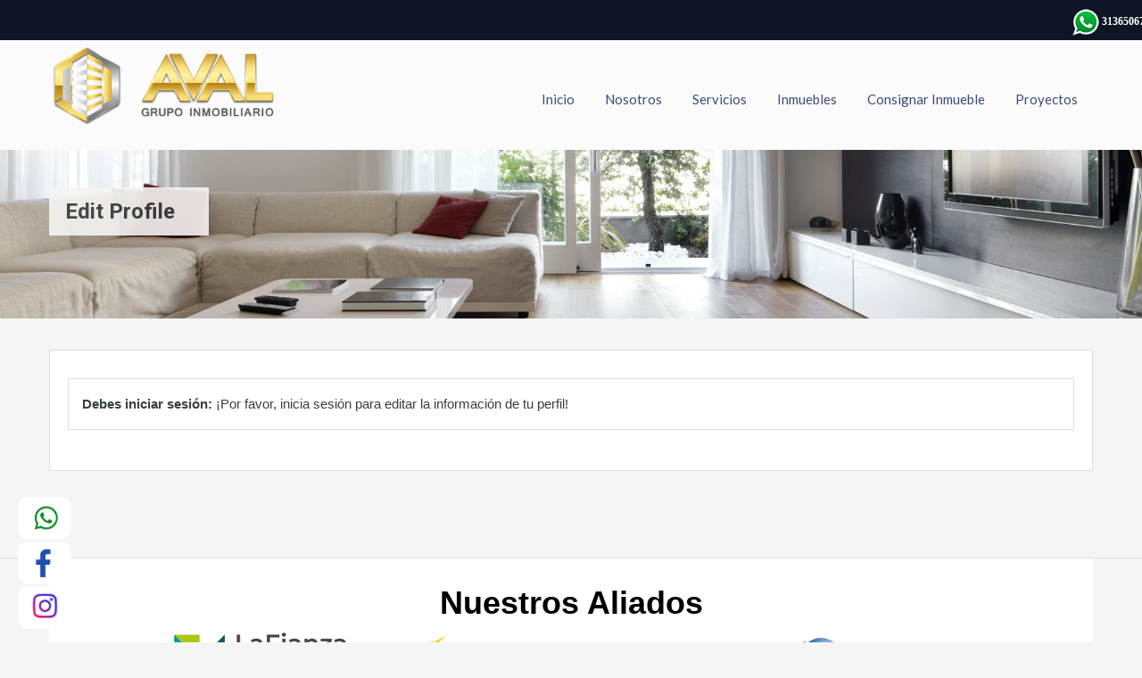

--- FILE ---
content_type: text/html; charset=UTF-8
request_url: https://avalgrupoinmobiliario.com/edit-profile/
body_size: 15884
content:
<!doctype html>
<html lang="es">
<head>
	<meta charset="UTF-8">
	<meta name="viewport" content="width=device-width, initial-scale=1.0, maximum-scale=1.0, user-scalable=no">
	<link rel="profile" href="https://gmpg.org/xfn/11">
	<meta name="format-detection" content="telephone=no">
	<title>Edit Profile &#8211; AVAL GRUPO INMOBILIARIO S.A.S</title>
<link rel='dns-prefetch' href='//fonts.googleapis.com' />
<link rel='dns-prefetch' href='//s.w.org' />
<link rel="alternate" type="application/rss+xml" title="AVAL GRUPO INMOBILIARIO S.A.S &raquo; Feed" href="https://avalgrupoinmobiliario.com/feed/" />
<link rel="alternate" type="application/rss+xml" title="AVAL GRUPO INMOBILIARIO S.A.S &raquo; Feed de los comentarios" href="https://avalgrupoinmobiliario.com/comments/feed/" />
		<script type="text/javascript">
			window._wpemojiSettings = {"baseUrl":"https:\/\/s.w.org\/images\/core\/emoji\/13.0.0\/72x72\/","ext":".png","svgUrl":"https:\/\/s.w.org\/images\/core\/emoji\/13.0.0\/svg\/","svgExt":".svg","source":{"concatemoji":"https:\/\/avalgrupoinmobiliario.com\/wp-includes\/js\/wp-emoji-release.min.js?ver=5.5.17"}};
			!function(e,a,t){var n,r,o,i=a.createElement("canvas"),p=i.getContext&&i.getContext("2d");function s(e,t){var a=String.fromCharCode;p.clearRect(0,0,i.width,i.height),p.fillText(a.apply(this,e),0,0);e=i.toDataURL();return p.clearRect(0,0,i.width,i.height),p.fillText(a.apply(this,t),0,0),e===i.toDataURL()}function c(e){var t=a.createElement("script");t.src=e,t.defer=t.type="text/javascript",a.getElementsByTagName("head")[0].appendChild(t)}for(o=Array("flag","emoji"),t.supports={everything:!0,everythingExceptFlag:!0},r=0;r<o.length;r++)t.supports[o[r]]=function(e){if(!p||!p.fillText)return!1;switch(p.textBaseline="top",p.font="600 32px Arial",e){case"flag":return s([127987,65039,8205,9895,65039],[127987,65039,8203,9895,65039])?!1:!s([55356,56826,55356,56819],[55356,56826,8203,55356,56819])&&!s([55356,57332,56128,56423,56128,56418,56128,56421,56128,56430,56128,56423,56128,56447],[55356,57332,8203,56128,56423,8203,56128,56418,8203,56128,56421,8203,56128,56430,8203,56128,56423,8203,56128,56447]);case"emoji":return!s([55357,56424,8205,55356,57212],[55357,56424,8203,55356,57212])}return!1}(o[r]),t.supports.everything=t.supports.everything&&t.supports[o[r]],"flag"!==o[r]&&(t.supports.everythingExceptFlag=t.supports.everythingExceptFlag&&t.supports[o[r]]);t.supports.everythingExceptFlag=t.supports.everythingExceptFlag&&!t.supports.flag,t.DOMReady=!1,t.readyCallback=function(){t.DOMReady=!0},t.supports.everything||(n=function(){t.readyCallback()},a.addEventListener?(a.addEventListener("DOMContentLoaded",n,!1),e.addEventListener("load",n,!1)):(e.attachEvent("onload",n),a.attachEvent("onreadystatechange",function(){"complete"===a.readyState&&t.readyCallback()})),(n=t.source||{}).concatemoji?c(n.concatemoji):n.wpemoji&&n.twemoji&&(c(n.twemoji),c(n.wpemoji)))}(window,document,window._wpemojiSettings);
		</script>
		<style type="text/css">
img.wp-smiley,
img.emoji {
	display: inline !important;
	border: none !important;
	box-shadow: none !important;
	height: 1em !important;
	width: 1em !important;
	margin: 0 .07em !important;
	vertical-align: -0.1em !important;
	background: none !important;
	padding: 0 !important;
}
</style>
	<link rel='stylesheet' id='wp-block-library-css'  href='https://avalgrupoinmobiliario.com/wp-includes/css/dist/block-library/style.min.css?ver=5.5.17' type='text/css' media='all' />
<link rel='stylesheet' id='wp-block-library-theme-css'  href='https://avalgrupoinmobiliario.com/wp-includes/css/dist/block-library/theme.min.css?ver=5.5.17' type='text/css' media='all' />
<link rel='stylesheet' id='wpzoom-social-icons-block-style-css'  href='https://avalgrupoinmobiliario.com/wp-content/plugins/social-icons-widget-by-wpzoom/block/dist/blocks.style.build.css?ver=1600270458' type='text/css' media='all' />
<link rel='stylesheet' id='contact-form-7-css'  href='https://avalgrupoinmobiliario.com/wp-content/plugins/contact-form-7/includes/css/styles.css?ver=5.2.2' type='text/css' media='all' />
<link rel='stylesheet' id='inspiry-google-fonts-css'  href='//fonts.googleapis.com/css?family=Lato%3A400%2C400i%2C700%2C700i%7CRoboto%3A400%2C400i%2C500%2C500i%2C700%2C700i%7COpen%2BSans%3A400%2C400i%2C600%2C600i%2C700%2C700i&#038;subset=latin%2Clatin-ext&#038;ver=3.11.1' type='text/css' media='all' />
<link rel='stylesheet' id='select2-css'  href='https://avalgrupoinmobiliario.com/wp-content/themes/realhomes/common/js/vendors/select2/select2.css?ver=4.0.2' type='text/css' media='all' />
<link rel='stylesheet' id='main-css-css'  href='https://avalgrupoinmobiliario.com/wp-content/themes/realhomes/assets/classic/styles/css/main.css?ver=3.11.1' type='text/css' media='all' />
<style id='main-css-inline-css' type='text/css'>
.main-menu ul li.current-menu-ancestor > a,
								.main-menu ul li.current-menu-parent > a,
								.main-menu ul li.current-menu-item > a,
							    .main-menu ul li.current_page_item > a,
								.main-menu ul li:hover > a,
				                .main-menu ul li ul,
				                .main-menu ul li ul li ul,
				                .property-item figure figcaption,
				                .inner-wrapper .hentry .post-tags a,
				                .real-btn,
				                #filter-by a:focus,
				                #filter-by a.active,
				                #filter-by a:hover,
				                #dsidx-listings li.dsidx-listing-container:hover .dsidx-primary-data,
				                #dsidx-listings .dsidx-listing-container .dsidx-listing .dsidx-media .dsidx-photo .dsidx-photo-count,
				                #dsidx .dsidx-small-button, body.dsidx .dsidx-small-button, #dsidx .dsidx-large-button, body.dsidx .dsidx-large-button,
				                .ihf-map-icon,
				                #ihf-main-container ul.pagination li:first-child a,
				                #ihf-main-container ul.pagination li:first-child span,
				                #ihf-main-container ul.pagination li:last-child a,
				                #ihf-main-container ul.pagination li:last-child span,
				                #ihf-main-container .ihf-widget .row button,
				                #ihf-main-container .ihf-listing-search-results .btn-group .btn:not(.dropdown-toggle),
				                #ihf-main-container .ihf-listing-search-results #saveSearchButton,
				                .real-btn, .btn-blue, .btn-grey, input[type="submit"], 
				                .sidebar .widget .dsidx-widget .submit,
				                .rh_slide__container .rh_slide__details .rh_prop_details .rh_prop_details__buttons a,
				                .rh_cfos .cfos_phone_icon,
				                div.rh_login_modal_classic button,
				                body .rh_floating_classic .rh_compare__submit,
				                .post-content .qe-faqs-filters-container .qe-faqs-filter:hover,
				                .post-content .qe-faqs-filters-container .active .qe-faqs-filter,
				                 .qe-faqs-filters-container .qe-faqs-filter:hover, 
				                 .qe-faqs-filters-container .active .qe-faqs-filter
				                 { background-color : #0f1524; }
.rh_cfos .cfos_phone_icon:after { border-left-color : #0f1524; }
.rtl .rh_cfos .cfos_phone_icon:before { border-right-color : #0f1524; }
#ihf-main-container .ihf-widget .row button,
				                .rh_slide__container .rh_slide__details .rh_prop_details .rh_prop_details__buttons a,
				                .rh_slide__container .rh_slide__details .rh_prop_details .rh_prop_details__buttons a:hover,
						    	#ihf-main-container .ihf-listing-search-results .btn-group .btn:not(.dropdown-toggle),
						    	  div.rh_login_modal_classic .rh_login_tabs li.rh_active,
							   div.rh_login_modal_classic .rh_login_tabs li:hover { border-color : #0f1524; }
::selection { background-color : #0f1524; }
::-moz-selection { background-color : #0f1524; }
#filter-by a:focus,
				               #filter-by a.active,
				               #filter-by a:hover,
				               #ihf-main-container ul.pagination li:first-child a,
				               #ihf-main-container ul.pagination li:first-child span,
				               #ihf-main-container ul.pagination li:last-child a,
				               #ihf-main-container ul.pagination li:last-child span { border-color : #0f1524; }
.post-meta a,
								#comments a:hover,
								.yelp-wrap .yelp-places-group-title i,
								.gallery-item .item-title a:hover,
								.rh_slide__container .rh_slide__details .rh_prop_details .rh_prop_details__price .price,
								  div.rh_login_modal_classic .rh_login_tabs li.rh_active,
							   div.rh_login_modal_classic .rh_login_tabs li:hover { color : #0f1524; }
.main-menu ul li ul li:hover > a,
				                .main-menu ul li ul li ul li:hover > a,
				                #dsidx-top-search #dsidx-search-bar .dsidx-search-controls button,
				                #ihf-main-container ul.pagination li:first-child a:hover,
				                #ihf-main-container ul.pagination li:first-child span:hover,
				                #ihf-main-container ul.pagination li:last-child a:hover,
				                #ihf-main-container ul.pagination li:last-child span:hover,
				                #ihf-main-container .ihf-listing-search-results .btn-group .btn:not(.dropdown-toggle):hover,
				                #ihf-main-container .ihf-listing-search-results .btn-group .btn.active:not(.dropdown-toggle),
				                #ihf-main-container .ihf-listing-search-results #saveSearchButton:hover,
				                #ihf-main-container .ihf-widget .row button:hover { background-color : #0f1524; }
#ihf-main-container ul.pagination li:first-child a:hover,
							   #ihf-main-container ul.pagination li:first-child span:hover,
							   #ihf-main-container ul.pagination li:last-child a:hover,
							   #ihf-main-container ul.pagination li:last-child span:hover,
							   #ihf-main-container .ihf-listing-search-results .btn-group .btn:not(.dropdown-toggle):hover,
							   #ihf-main-container .ihf-listing-search-results .btn-group .btn.active:not(.dropdown-toggle) { border-color : #0f1524; }
.widget ul li a:hover,
							    #footer .widget ul li a:hover,
				                #footer .widget ul li a:focus,
				                #footer.widget ul li a:active,
				                #footer .widget a:hover,
				                #footer .widget a:focus,
				                #footer .widget a:active,
				                #footer-bottom a:hover,
				                #footer-bottom a:focus,
				                #footer-bottom a:active,
				                #overview .share-networks a:hover { color : #0f1524; }
.real-btn:hover,
								.inner-wrapper .hentry .post-tags a:hover,
								input:hover[type="submit"],
								.tagcloud a:hover,
								.real-btn.current,
								#dsidx-top-search #dsidx-search-bar .dsidx-search-controls button:hover,
								div.rh_login_modal_classic button:hover,
								body .rh_floating_classic .rh_compare__submit:hover
								 { background-color : #0f1524; }
#dsidx .dsidx-small-button:hover,
							   body.dsidx .dsidx-small-button:hover,
							   #dsidx .dsidx-large-button:hover,
							   body.dsidx .dsidx-large-button:hover { background-color : #0f1524; }
a:hover,
							   .more-details:hover,
						       .more-details:focus,
							   .more-details:active,
							   .es-carousel-wrapper ul li p a:hover,
							   .es-carousel-wrapper ul li p a:focus,
							   .es-carousel-wrapper ul li p a:active,
							   .property-item h4 a:hover,
							   .property-item h4 a:focus,
							   .property-item h4 a:active,
							   .es-carousel-wrapper ul li h4 a:hover,
							   .es-carousel-wrapper ul li h4 a:focus,
							   .es-carousel-wrapper ul li h4 a:active,
							   .post-title a:hover,
							   .slide-description h3 a:hover,
							   #dsidx-disclaimer a:hover,
							   .slide-description span,
							   #dsidx.dsidx-results .dsidx-paging-control a:hover,
							   #ihf-main-container a:hover,
							   #ihf-main-container .ihf-slider-col .ihf-grid-result-container .ihf-grid-result-photocount a:hover,
							   #ihf-main-container .ihf-grid-result .ihf-grid-result-container .ihf-grid-result-photocount a:hover,
							   #ihf-main-container .ihf-slider-col .ihf-grid-result-container .ihf-grid-result-address:hover,
							   #ihf-main-container .ihf-grid-result .ihf-grid-result-container .ihf-grid-result-address:hover,
							   ul.featured-properties li h4 a:hover,
							   .about-agent h4 a:hover,
							   .property-item h4 .about-agent a a:hover,
							   .contact-details .contacts-list li a:hover,
							   body .rh_floating_classic .rh_compare__slide_img .rh_compare_view_title:hover,
							   .list-container .property-item .property-meta .add-to-compare-span a:hover,
							   .infoBox span.price,
							   .infoBox .prop-title a:hover
							  { color : #0f1524; }
.view-type a.grid.active .boxes,
							   .view-type a.grid:hover .boxes,
							   .view-type a.list.active .boxes,
							   .view-type a.list:hover .boxes { fill : #0f1524; }
.property-item .price,
							   .es-carousel-wrapper ul li .price,
							   .slide-description .know-more,
							   #scroll-top,
							   #overview .property-item .price span,
							   .tagcloud a,
							   .format-image .format-icon.image,
							   .format-video .format-icon.video,
							   .format-gallery .format-icon.gallery,
							   .listing-slider .flex-direction-nav a.flex-next,
							   .listing-slider .flex-direction-nav a.flex-prev,
							   .listing-slider .flex-control-paging li a,
							   #dsidx-listings .dsidx-primary-data,
							   #dsidx-top-search #dsidx-search-bar,
							   #dsidx-top-search #dsidx-search-form-wrap,
							   .dsidx-results-grid #dsidx-listings .dsidx-listing .dsidx-data .dsidx-primary-data .dsidx-price,
							   #dsidx-top-search #dsidx-search-form-main #dsidx-search-filters .dsidx-search-openclose,
							   #dsidx-zestimate #dsidx-zestimate-notice,
							   #dsidx-zestimate #dsidx-rentzestimate-notice,
							   #dsidx-rentzestimate #dsidx-zestimate-notice,
							   #dsidx-rentzestimate #dsidx-rentzestimate-notice,
							   .dsidx-details .dsidx-headerbar-green,
							   .rh_slide__container figure .statuses a,
							   .posts-main .post-footer .real-btn,
							   #ihf-main-container .ihf-slider-col .ihf-grid-result-container .ihf-grid-result-price,
							   #ihf-main-container .ihf-grid-result .ihf-grid-result-container .ihf-grid-result-price,
							   #property-carousel-two .flex-direction-nav a,
							   .select2-container--default .select2-results__option--highlighted[aria-selected],
							   .qe-faq-toggle .qe-toggle-title,
							   .qe-faq-toggle.active .qe-toggle-title,
							   body .leaflet-popup-tip,
							   body.design_classic .marker-cluster-small div,
							   .cluster div
							    { background-color : #0f1524; }
body.design_classic .marker-cluster-small, .cluster { background-color : rgba(15,21,36,0.5); }
#dsidx-zestimate #dsidx-zestimate-triangle,
							   #dsidx-zestimate #dsidx-rentzestimate-triangle,
							   #dsidx-rentzestimate #dsidx-zestimate-triangle,
							   #dsidx-rentzestimate #dsidx-rentzestimate-triangle { border-left-color : #0f1524; }
#dsidx-zestimate,
							   #dsidx-rentzestimate,
							   .dsidx-details .dsidx-headerbar-green,
							   .qe-faq-toggle .qe-toggle-content { border-color : #0f1524; }
.gallery-item .media_container { background-color : rgba(15,21,36,0.9); }
#dsidx-zestimate,
							   #dsidx-rentzestimate { background-color : rgba(15,21,36,0.1); }
#overview .property-item .price .price-and-type .tag-arrow svg { fill : #0f1524; }
#footer .widget ul.featured-properties li .price,
							   ul.featured-properties li .price,
							   .property-grid .property-item span,
							   .compare-template .compare-properties-column .property-thumbnail .property-price { color : #0f1524; }
.form-heading, .infoBox .arrow-down { border-top-color : #0f1524; }
.post-meta,
				               body .leaflet-popup-content-wrapper,
				               .infoBox .map-info-window { border-bottom-color : #0f1524; }
#scroll-top:hover,
							   .page-head p,
							   .page-head div.page-breadcrumbs,
							   .slide-description .know-more:hover,
							   .home-features-section .home-features-bg,
							   .rh_slide__container figure .statuses a:hover,
							   .posts-main .post-footer .real-btn:hover,
							   .qe-faq-toggle .qe-toggle-title:hover
							    { background-color : #e8d635; }
.dsidx-widget li:before,
							   #dsidx-listings .dsidx-secondary-data div:before,
							   div.dsidx-results-widget ul.dsidx-list li:before,
							   #dsidx-disclaimer a,
							   #dsidx.dsidx-results .dsidx-paging-control a { color : #e8d635; }
#logo h2 a { color : #ffffff; }
.tag-line span { color : #8b9293; }
.tag-line span { background-color : #343a3b; }
.page-head .page-title span { color : #394041; }
.page-head .page-title span { background-color : #f5f4f3; }
.page-head p { color : #ffffff; }
.header-wrapper, #contact-email, #contact-email a, .user-nav a, .social_networks li a, #currency-switcher #selected-currency, #currency-switcher-list li,.user-nav a:after { color : #929A9B; }
#contact-email svg .path { fill : #929A9B; }
#contact-email a:hover, .user-nav a:hover { color : #b0b8b9; }
#header-top, .social_networks li a, .user-nav a, .header-wrapper .social_networks, #currency-switcher #selected-currency, #currency-switcher-list li { border-color : #343A3B; }
.main-menu ul li a { color : #ffffff; }
.main-menu ul li:hover > a,
				                .main-menu ul li.current-menu-item > a { color : #ffffff; }
.slide-description h3, .slide-description h3 a { color : #394041; }
.slide-description p { color : #8b9293; }
.slide-description .know-more { color : #ffffff; }
.property-item { background-color : #ffffff; }
.property-item, .property-item .property-meta, .property-item .property-meta span { border-color : #dedede; }
.property-item h4, .property-item h4 a, .es-carousel-wrapper ul li h4 a { color : #394041; }
.property-item figure figcaption { color : #ffffff; }
.property-item p, .es-carousel-wrapper ul li p { color : #8b9293; }
.more-details, .es-carousel-wrapper ul li p a { color : #394041; }
.property-item .property-meta span { color : #394041; }
.property-item .property-meta { background-color : #f5f5f5; }
#footer-wrapper { background-color : #f5f5f5; }
#footer .widget .title { color : #394041; }
#footer .widget .textwidget, #footer .widget, #footer-bottom p { color : #8b9293; }
#footer-bottom { border-color : #dedede; }
.page-main .post-content .real-btn,
				               .single-post-main .post-content .real-btn,
				               .posts-main .post-footer .real-btn,
				               .real-btn { color : #ffffff; }
.page-main .post-content .real-btn:hover,
				               .posts-main .post-footer .real-btn:hover,
				               .single-post-main .post-content .real-btn:hover, .real-btn:hover, .real-btn.current { color : #ffffff; }
#scroll-top { color : #fff; }
.home-features-section .headings h2,
							   .home-features-section .headings p,
							   .home-features-section .features-wrapper .features-single .feature-content h4,
							   .home-features-section .features-wrapper .features-single .feature-content p
								 { color : #FFFFFF; }

				.posts-main .post-content, 
				.posts-main .post-summary,
				.single-post-main .post-content,
				.single-post-main .post-summary,
				.search-post-main .post-content,
				.search-post-main .post-summary, 
				.archives-main .post-content,
				.archives-main .post-summary,
				.single article p,
				.single article ul,
				.single article ol,
				#overview .property-item .content,
				.inner-wrapper .hentry { color : #8B9293; }
.rh_comments__header,
							   #respond #reply-title
								 { border-top : 2px solid ; }
.ihf-map-icon { background-color : #0f1524!important; }
.ihf-map-icon { border-color : #0f1524!important; }
.ihf-map-icon:after { border-top-color : #0f1524!important; }
#ihf-main-container .ihf-select-options .ihf-select-available-option>span.ihf-selected, .ihf-eureka .ihf-select-options .ihf-select-available-option>span.ihf-selected,
				#ihf-main-container .btn-primary, #ihf-main-container .btn.btn-default, #ihf-main-container .ihf-btn.ihf-btn-primary, .ihf-eureka .btn-primary, .ihf-eureka .btn.btn-default, .ihf-eureka .ihf-btn.ihf-btn-primary { background-color : #0f1524 !important; }
#ihf-main-container .btn-primary, #ihf-main-container .btn.btn-default,#ihf-main-container .ihf-btn.ihf-btn-primary, .ihf-eureka .btn-primary, .ihf-eureka .btn.btn-default, .ihf-eureka .ihf-btn.ihf-btn-primary { border-color : #0f1524 !important; }
#ihf-main-container .btn-primary:active, #ihf-main-container .btn-primary:focus, #ihf-main-container .btn-primary:hover, #ihf-main-container .btn.btn-default:active, #ihf-main-container .btn.btn-default:focus, #ihf-main-container .btn.btn-default:hover, #ihf-main-container .ihf-btn.ihf-btn-primary:active, #ihf-main-container .ihf-btn.ihf-btn-primary:focus, #ihf-main-container .ihf-btn.ihf-btn-primary:hover, .ihf-eureka .btn-primary:active, .ihf-eureka .btn-primary:focus, .ihf-eureka .btn-primary:hover, .ihf-eureka .btn.btn-default:active, .ihf-eureka .btn.btn-default:focus, .ihf-eureka .btn.btn-default:hover, .ihf-eureka .ihf-btn.ihf-btn-primary:active, .ihf-eureka .ihf-btn.ihf-btn-primary:focus, .ihf-eureka .ihf-btn.ihf-btn-primary:hover { background-color : #0f1524 !important; }
#ihf-main-container .btn-primary:active, #ihf-main-container .btn-primary:focus, #ihf-main-container .btn-primary:hover, #ihf-main-container .btn.btn-default:active, #ihf-main-container .btn.btn-default:focus, #ihf-main-container .btn.btn-default:hover, #ihf-main-container .ihf-btn.ihf-btn-primary:active, #ihf-main-container .ihf-btn.ihf-btn-primary:focus, #ihf-main-container .ihf-btn.ihf-btn-primary:hover, .ihf-eureka .btn-primary:active, .ihf-eureka .btn-primary:focus, .ihf-eureka .btn-primary:hover, .ihf-eureka .btn.btn-default:active, .ihf-eureka .btn.btn-default:focus, .ihf-eureka .btn.btn-default:hover, .ihf-eureka .ihf-btn.ihf-btn-primary:active, .ihf-eureka .ihf-btn.ihf-btn-primary:focus, .ihf-eureka .ihf-btn.ihf-btn-primary:hover { border-color : #0f1524 !important; }
#ihf-main-container .ihf-detail-tab-content #ihf-detail-features-tab .title-bar-1 { background-color : #0f1524 !important; }
.dsidx-details .dsidx-contact-form { border-color : #0f1524!important; }
@media (min-width: 980px) {
.contact-number,
						   .contact-number .outer-strip { background-color : #0f1524; }
.contact-number .fa-phone, .contact-number .fa-whatsapp { background-color : #e8d635; }
}
@media (max-width: 979px) {
}
@media (max-width: 767px) {
#overview .property-item .price { background-color : #0f1524; }
#overview .property-item .price { background-color : #0f1524; }
}

</style>
<link rel='stylesheet' id='parent-default-css'  href='https://avalgrupoinmobiliario.com/wp-content/themes/realhomes/style.css?ver=3.11.1' type='text/css' media='all' />
<link rel='stylesheet' id='font-awesome-5-all-css'  href='https://avalgrupoinmobiliario.com/wp-content/themes/realhomes/common/font-awesome/css/all.min.css?ver=5.13.1' type='text/css' media='all' />
<link rel='stylesheet' id='vendors-css-css'  href='https://avalgrupoinmobiliario.com/wp-content/themes/realhomes/common/optamize/vendors.css?ver=3.11.1' type='text/css' media='all' />
<link rel='stylesheet' id='parent-custom-css'  href='https://avalgrupoinmobiliario.com/wp-content/themes/realhomes/assets/classic/styles/css/custom.css?ver=3.11.1' type='text/css' media='all' />
<link rel='stylesheet' id='inspiry-frontend-style-css'  href='https://avalgrupoinmobiliario.com/wp-content/themes/realhomes/common/css/frontend-styles.css?ver=3.11.1' type='text/css' media='all' />
<script type='text/javascript' src='https://avalgrupoinmobiliario.com/wp-includes/js/jquery/jquery.js?ver=1.12.4-wp' id='jquery-core-js'></script>
<script type='text/javascript' src='https://avalgrupoinmobiliario.com/wp-includes/js/plupload/moxie.min.js?ver=1.3.5' id='moxiejs-js'></script>
<script type='text/javascript' src='https://avalgrupoinmobiliario.com/wp-includes/js/plupload/plupload.min.js?ver=2.1.9' id='plupload-js'></script>
<link rel="https://api.w.org/" href="https://avalgrupoinmobiliario.com/wp-json/" /><link rel="alternate" type="application/json" href="https://avalgrupoinmobiliario.com/wp-json/wp/v2/pages/830" /><link rel="EditURI" type="application/rsd+xml" title="RSD" href="https://avalgrupoinmobiliario.com/xmlrpc.php?rsd" />
<link rel="wlwmanifest" type="application/wlwmanifest+xml" href="https://avalgrupoinmobiliario.com/wp-includes/wlwmanifest.xml" /> 
<meta name="generator" content="WordPress 5.5.17" />
<link rel="canonical" href="https://avalgrupoinmobiliario.com/edit-profile/" />
<link rel='shortlink' href='https://avalgrupoinmobiliario.com/?p=830' />
<link rel="alternate" type="application/json+oembed" href="https://avalgrupoinmobiliario.com/wp-json/oembed/1.0/embed?url=https%3A%2F%2Favalgrupoinmobiliario.com%2Fedit-profile%2F" />
<link rel="alternate" type="text/xml+oembed" href="https://avalgrupoinmobiliario.com/wp-json/oembed/1.0/embed?url=https%3A%2F%2Favalgrupoinmobiliario.com%2Fedit-profile%2F&#038;format=xml" />
<link rel="icon" href="https://avalgrupoinmobiliario.com/wp-content/uploads/2024/12/cropped-logo_aval_22-32x32.png" sizes="32x32" />
<link rel="icon" href="https://avalgrupoinmobiliario.com/wp-content/uploads/2024/12/cropped-logo_aval_22-192x192.png" sizes="192x192" />
<link rel="apple-touch-icon" href="https://avalgrupoinmobiliario.com/wp-content/uploads/2024/12/cropped-logo_aval_22-180x180.png" />
<meta name="msapplication-TileImage" content="https://avalgrupoinmobiliario.com/wp-content/uploads/2024/12/cropped-logo_aval_22-270x270.png" />
		<style type="text/css" id="wp-custom-css">
			.header-wrapper {
                border:0px;
				background:#FBFBFB;
}


.header-wrapper  a:link {
	color: #3F4A7A;
}
.header-wrapper a:visited {
	color: #3F4A7A;
}
 .header-wrappera:hover {
	color: #003366;
}
 .header-wrapper a:active {
	color: #003366;
}
.header-wrapper .sub-menu{
	background:#EEEEEE;
}

.hamburger{
	color: #3F4A7A;
	
}

#header-top{
	      border:0px;
				background:#3F4A7A;
				height:0px;
	
}

#header{
	padding-top:0px;
margin-top: 0px;
	
}


.imagem-saltante {
    width: 200px; /* Largura da imagem */
    height: 200px; /* Altura da imagem */
    overflow: hidden;
    transition: transform 0.3s; /* Adiciona uma transição suave */
}

.imagem {
    width: 100%;
    height: 100%;
}

.imagem-saltante:hover {
    transform: scale(1.1); /* Aumenta a escala em 10% ao passar o mouse */
}
 

.imagen-de-fondo-div {
  background-image:    url('familia2.jpg');
  background-size: cover; 
  background-position: center;   
}

		</style>
		</head>
<body class="page-template page-template-templates page-template-edit-profile page-template-templatesedit-profile-php page page-id-830 wp-custom-logo wp-embed-responsive  design_classic inspiry_body_floating_features_show elementor-default">

   


<!-- Start Header -->

<div class="header-wrapper">
 <div style="background:#0F1524; padding-top:10px; width:100%; height:35px;   ">   <marquee direction="left" behavior="scroll"  scrollamount="2"  style="background:#0F1524;  color:#FFFFFF; font-family:Verdana; font-weight:bold; font-size:12px;  ">
     
     
     <a href="https://api.whatsapp.com/send?phone=573136506705&amp;text=Hola%2C%20estoy%20interesado." style="  color:#FFFFFF; font-family:Verdana; font-weight:bold; font-size:12px;  " target="_blank">  <img src="https://avalgrupoinmobiliario.com/wsp.png?v=1" width="30" height="30" align="absmiddle"> 3136506705  </a>  
     
       &nbsp;&nbsp;&nbsp;&nbsp;&nbsp;&nbsp;&nbsp;&nbsp;&nbsp;&nbsp;&nbsp;&nbsp;
          <a href="https://api.whatsapp.com/send?phone=573229100091&amp;text=Hola%2C%20estoy%20interesado." style="  color:#FFFFFF; font-family:Verdana; font-weight:bold; font-size:12px;  " target="_blank">  <img src="https://avalgrupoinmobiliario.com/wsp.png?v=1" width="30" height="30" align="absmiddle"> 3229100091  </a>  
          
          
    
     &nbsp;&nbsp;&nbsp;&nbsp;&nbsp;&nbsp;&nbsp;&nbsp;&nbsp;&nbsp;&nbsp;&nbsp;
        <a href=" https://www.gmail.com/" style="  color:#FFFFFF; font-family:Verdana; font-weight:bold; font-size:12px;  " target="_blank">  
        <img src="https://avalgrupoinmobiliario.com/email.png?v=1" width="30" height="30" align="absmiddle">  avalgrupoinmobiliario@gmail.com</a>  
      
       &nbsp;&nbsp;&nbsp;&nbsp;&nbsp;&nbsp;&nbsp;&nbsp;&nbsp;&nbsp;&nbsp;&nbsp;
       <img src="https://avalgrupoinmobiliario.com/ubicacion.png?v=1" width="30" height="30" align="absmiddle">    Calle 15 3e-145 Loc 101 Caobos
    </marquee>
</div>
	<div class="container" ><!-- Start Header Container -->

		
<header id="header" class="clearfix">

 <!--	<div id="header-top" class="clearfix">

       
		
        
		
       
		
	</div> -->

	<!-- Logo -->
	<div id="logo">
            <a class="site-logo" href="https://avalgrupoinmobiliario.com/" title="AVAL GRUPO INMOBILIARIO S.A.S">
		<img alt="AVAL GRUPO INMOBILIARIO S.A.S" src="https://avalgrupoinmobiliario.com/wp-content/uploads/2024/12/logo_aval_22.png">    </a>
	</div>


	<div class="menu-and-contact-wrap_old">
		
		<!-- Start Main Menu-->
		<nav class="main-menu">
			<div class="rh_menu__hamburger hamburger hamburger--squeeze" style="color:#FF3300;">
				<div class="hamburger-box">
					<div class="hamburger-inner" ></div>
				</div>
				<p  style="color:#FF3300;">Menú</p>
			</div>
			<div class="menu-main-menu-container"><ul id="menu-main-menu" class="rh_menu__main_menu clearfix"><li id="menu-item-782" class="menu-item menu-item-type-post_type menu-item-object-page menu-item-home menu-item-782"><a href="https://avalgrupoinmobiliario.com/">Inicio</a></li>
<li id="menu-item-1099" class="menu-item menu-item-type-post_type menu-item-object-page menu-item-1099"><a href="https://avalgrupoinmobiliario.com/quienes-somos/">Nosotros</a></li>
<li id="menu-item-15718" class="menu-item menu-item-type-custom menu-item-object-custom menu-item-has-children menu-item-15718"><a href="#">Servicios</a>
<ul class="sub-menu">
	<li id="menu-item-1139" class="menu-item menu-item-type-post_type menu-item-object-page menu-item-1139"><a href="https://avalgrupoinmobiliario.com/ventas/">Ventas</a></li>
	<li id="menu-item-1140" class="menu-item menu-item-type-post_type menu-item-object-page menu-item-1140"><a href="https://avalgrupoinmobiliario.com/arriendos/">Arriendos</a></li>
	<li id="menu-item-1141" class="menu-item menu-item-type-post_type menu-item-object-page menu-item-1141"><a href="https://avalgrupoinmobiliario.com/evaluos/">Avalúos</a></li>
	<li id="menu-item-15972" class="menu-item menu-item-type-post_type menu-item-object-page menu-item-15972"><a href="https://avalgrupoinmobiliario.com/hipotecas-y-remodelaciones/">Hipotecas</a></li>
	<li id="menu-item-15976" class="menu-item menu-item-type-post_type menu-item-object-page menu-item-15976"><a href="https://avalgrupoinmobiliario.com/remodelaciones/">Remodelaciones</a></li>
	<li id="menu-item-1145" class="menu-item menu-item-type-post_type menu-item-object-page menu-item-1145"><a href="https://avalgrupoinmobiliario.com/otros/">Otros servicios</a></li>
</ul>
</li>
<li id="menu-item-15411" class="menu-item menu-item-type-post_type menu-item-object-page menu-item-15411"><a href="https://avalgrupoinmobiliario.com/properties-grid/">Inmuebles</a></li>
<li id="menu-item-15403" class="menu-item menu-item-type-post_type menu-item-object-page menu-item-15403"><a href="https://avalgrupoinmobiliario.com/consignar-inmueble/">Consignar Inmueble</a></li>
<li id="menu-item-1127" class="menu-item menu-item-type-post_type menu-item-object-page menu-item-1127"><a href="https://avalgrupoinmobiliario.com/proyectos/">Proyectos</a></li>
</ul></div><div class="menu-main-menu-container"><ul id="menu-main-menu-1" class="rh_menu__responsive clearfix"><li class="menu-item menu-item-type-post_type menu-item-object-page menu-item-home menu-item-782"><a href="https://avalgrupoinmobiliario.com/">Inicio</a></li>
<li class="menu-item menu-item-type-post_type menu-item-object-page menu-item-1099"><a href="https://avalgrupoinmobiliario.com/quienes-somos/">Nosotros</a></li>
<li class="menu-item menu-item-type-custom menu-item-object-custom menu-item-has-children menu-item-15718"><a href="#">Servicios</a>
<ul class="sub-menu">
	<li class="menu-item menu-item-type-post_type menu-item-object-page menu-item-1139"><a href="https://avalgrupoinmobiliario.com/ventas/">Ventas</a></li>
	<li class="menu-item menu-item-type-post_type menu-item-object-page menu-item-1140"><a href="https://avalgrupoinmobiliario.com/arriendos/">Arriendos</a></li>
	<li class="menu-item menu-item-type-post_type menu-item-object-page menu-item-1141"><a href="https://avalgrupoinmobiliario.com/evaluos/">Avalúos</a></li>
	<li class="menu-item menu-item-type-post_type menu-item-object-page menu-item-15972"><a href="https://avalgrupoinmobiliario.com/hipotecas-y-remodelaciones/">Hipotecas</a></li>
	<li class="menu-item menu-item-type-post_type menu-item-object-page menu-item-15976"><a href="https://avalgrupoinmobiliario.com/remodelaciones/">Remodelaciones</a></li>
	<li class="menu-item menu-item-type-post_type menu-item-object-page menu-item-1145"><a href="https://avalgrupoinmobiliario.com/otros/">Otros servicios</a></li>
</ul>
</li>
<li class="menu-item menu-item-type-post_type menu-item-object-page menu-item-15411"><a href="https://avalgrupoinmobiliario.com/properties-grid/">Inmuebles</a></li>
<li class="menu-item menu-item-type-post_type menu-item-object-page menu-item-15403"><a href="https://avalgrupoinmobiliario.com/consignar-inmueble/">Consignar Inmueble</a></li>
<li class="menu-item menu-item-type-post_type menu-item-object-page menu-item-1127"><a href="https://avalgrupoinmobiliario.com/proyectos/">Proyectos</a></li>
</ul></div>		</nav>
		<!-- End Main Menu -->
	</div>

</header>

	</div> <!-- End Header Container -->

</div><!-- End Header -->

	<div class="page-head" style="background-image: url('https://avalgrupoinmobiliario.com/wp-content/themes/realhomes/assets/classic/images/banner.jpg');">
		                <div class="container">
                    <div class="wrap clearfix">
                        <h1 class="page-title"><span>Edit Profile</span></h1>
				                            </div>
                </div>
		        	</div><!-- End Page Head -->
	<!-- Content -->
<div class="container contents single">
    <div class="row">
        <div class="span12 main-wrap">

            <!-- Main Content -->
            <div class="main">
                <div class="inner-wrapper">
					                            <article id="post-830" class="post-830 page type-page status-publish hentry clearfix">
								                            </article>
						<div class="inspiry-message"><strong>Debes iniciar sesión:</strong> <span>¡Por favor, inicia sesión para editar la información de tu perfil!</span></div>                </div>
            </div><!-- End Main Content -->
        </div><!-- End span12 -->
    </div><!-- End contents row -->
</div><!-- End Content -->
<div class="rh_sticky_wrapper_footer ">
		<div class="rh_partners"    style="padding:0px 0px 0px 0px; " > 

			<div class="rh_partners__wrapper container"  style="background:#FFFFFF;">  <br><br>
			
			<span style="font-size: 36px; font-weight: bold; color: #000000; font-family: Arial, Helvetica, sans-serif; text-align: center;"> Nuestros Aliados </span>
			
		 

				<div class="row">
												<div class="rh_partners__single">
								<a target="_blank" href="" title="lafianza">
									<img width="275" height="87" src="https://avalgrupoinmobiliario.com/wp-content/uploads/2023/09/lafianza.png" class="attachment-partners-logo size-partners-logo wp-post-image" alt="lafianza" loading="lazy" title="lafianza" srcset="https://avalgrupoinmobiliario.com/wp-content/uploads/2023/09/lafianza.png 275w, https://avalgrupoinmobiliario.com/wp-content/uploads/2023/09/lafianza-150x47.png 150w" sizes="(max-width: 275px) 100vw, 275px" />								</a>
							</div>
							<!-- /.rh_partners__single -->
														<div class="rh_partners__single">
								<a target="_blank" href="" title="Fianzacredito">
									<img width="275" height="87" src="https://avalgrupoinmobiliario.com/wp-content/uploads/2023/09/fianzacredito.png" class="attachment-partners-logo size-partners-logo wp-post-image" alt="Fianzacredito" loading="lazy" title="Fianzacredito" srcset="https://avalgrupoinmobiliario.com/wp-content/uploads/2023/09/fianzacredito.png 275w, https://avalgrupoinmobiliario.com/wp-content/uploads/2023/09/fianzacredito-150x47.png 150w" sizes="(max-width: 275px) 100vw, 275px" />								</a>
							</div>
							<!-- /.rh_partners__single -->
														<div class="rh_partners__single">
								<a target="_blank" href="" title="Finaraiz">
									<img width="275" height="87" src="https://avalgrupoinmobiliario.com/wp-content/uploads/2023/09/fincaraiz.png" class="attachment-partners-logo size-partners-logo wp-post-image" alt="Finaraiz" loading="lazy" title="Finaraiz" srcset="https://avalgrupoinmobiliario.com/wp-content/uploads/2023/09/fincaraiz.png 275w, https://avalgrupoinmobiliario.com/wp-content/uploads/2023/09/fincaraiz-150x47.png 150w" sizes="(max-width: 275px) 100vw, 275px" />								</a>
							</div>
							<!-- /.rh_partners__single -->
														<div class="rh_partners__single">
								<a target="_blank" href="" title="lonja">
									<img width="275" height="87" src="https://avalgrupoinmobiliario.com/wp-content/uploads/2023/09/lonja.png" class="attachment-partners-logo size-partners-logo wp-post-image" alt="lonja" loading="lazy" title="lonja" srcset="https://avalgrupoinmobiliario.com/wp-content/uploads/2023/09/lonja.png 275w, https://avalgrupoinmobiliario.com/wp-content/uploads/2023/09/lonja-150x47.png 150w" sizes="(max-width: 275px) 100vw, 275px" />								</a>
							</div>
							<!-- /.rh_partners__single -->
											</div>
				<!-- /.row -->
			</div>
			<!-- /.rh_partners__wrapper -->
		</div>  <br> <br>
		<!-- /.rh_partners -->
		
<!-- Start Footer -->
<footer id="footer-wrapper">

	<div id="footer" class="container">

		<div class="row">
						<div class="span6">
				<section id="media_image-3" class="widget clearfix widget_media_image"><img width="300" height="119" src="https://avalgrupoinmobiliario.com/wp-content/uploads/2023/09/logo_aval_22-300x119.png" class="image wp-image-15367  attachment-medium size-medium" alt="" loading="lazy" style="max-width: 100%; height: auto;" srcset="https://avalgrupoinmobiliario.com/wp-content/uploads/2023/09/logo_aval_22-300x119.png 300w, https://avalgrupoinmobiliario.com/wp-content/uploads/2023/09/logo_aval_22-150x59.png 150w, https://avalgrupoinmobiliario.com/wp-content/uploads/2023/09/logo_aval_22.png 700w" sizes="(max-width: 300px) 100vw, 300px" /></section>			</div>
								<div class="span6">
						<section id="custom_html-6" class="widget_text widget clearfix widget_custom_html"><h3 class="title">Datos de Contacto</h3><div class="textwidget custom-html-widget"><p>Calle 15 3e-145 Loc 101 Caobos,<br>
Tel. 597 25 92<br>
Cel. (+57) 322-910-0091<br>
Cel (+57) 313-650-6705<br>
avalgrupoinmobiliario@gmail.com</p></div></section>					</div>
							</div>

	</div>

	<div id="footer-bottom" class="container">
		<div class="row">
			<div class="span6">
				<p class="copyright">Copyright © 2020. Todos los Derechos Reservados.</p>			</div>
			<div class="span6">
				<p class="designed-by"><a href="https://avalgrupoinmobiliario.com">www.avalgrupoinmobiliario.com</a></p>			</div>
		</div>
	</div>

</footer>

</div>
    <a href="#top" id="scroll-top"><i class="fas fa-chevron-up"></i></a>
	<div class="rh_login_modal_wrapper rh_login_modal_classic">
    <div class="rh_login_modal_box ">
        <span class="rh_login_close"><i class="fas fa-times"></i></span>
		            <div class="rh_login_sides rh_login_quote_side"
				>
                <div class="rh_bg_layer"></div>
                <div class="rh_wapper_quote_contents">
                    <div class="rh_login_quote_box">
						                            <span class="rh_login_quote_mark">
                                <svg xmlns="http://www.w3.org/2000/svg" viewBox="0 0 38 28">
	<style type="text/css">

		.st0{fill-rule:evenodd;clip-rule:evenodd;}

	</style>
	<path class="st0" d="M33.2 2c-2.7 0-5.4 1.4-8 4.1 -2.7 2.6-4.3 6.2-4.3 9.9 -0.1 2.3 0.7 4.6 2.2 6.4 1.4 1.6 3.4 2.4 5.6 2.4 1.9 0 3.8-0.6 5.2-1.9 1.4-1.1 2.2-2.9 2.1-4.7 0.1-1.5-0.5-2.9-1.4-4 -0.9-1-2.2-1.6-3.6-1.6 -1.2 0.3-2.3 0.6-3.5 0.7 0.6-2.1 2.1-3.9 4.1-4.9l3.2-1.6C35.5 6.3 36 5.4 36 4.4 36 2.8 35.1 2 33.2 2L33.2 2zM12.7 15.8C11 16 9.4 16.6 8 17.5c-0.1-0.5-0.1-1-0.1-1.5 0.1-2 0.8-4 2.1-5.5 1.3-1.9 2-3.2 2-3.9 0-1.6-0.9-2.5-2.8-2.5 -1.5 0-3 1.3-4.6 3.8C2.9 10.3 2 13.2 2 16.2c-0.1 2.8 0.8 5.5 2.4 7.7 1.4 2 3.6 3.1 6 3.1 1.8 0.1 3.6-0.5 5-1.7 1.2-1.1 1.9-2.7 1.9-4.3C17.3 17.5 15.7 15.8 12.7 15.8L12.7 15.8 12.7 15.8z"/>
</svg>                            </span>
                            <p class="rh_login_quote">
								Ser propietario de una casa es la piedra angular de la riqueza ... tanto la riqueza financiera como la seguridad emocional.                            </p>
							                                <span class="rh_login_quote_author">Suze Orman</span>
								                    </div>
					                        <div class="rh_login_date_box">
                            <span class="rh_login_date">28th enero 2026</span>
                            <span class="rh_login_day">miércoles!</span>
                        </div>
						
                </div>
            </div>
			        <div class="rh_login_sides rh_login_form_side">
			                <div class="rh_login_blog_name">
					AVAL GRUPO INMOBILIARIO S.A.S                </div>
				
            <ul class="rh_login_tabs">
				                    <li class="rh_login_tab rh_login_target rh_active">Iniciar sesión</li>
					            </ul>

            <div class="rh_wrapper_login_forms">
                <div class="rh_form_modal rh_login_form rh_login_modal_show">

					

                    <form id="rh_modal__login_form" action="https://avalgrupoinmobiliario.com/wp-admin/admin-ajax.php"
                          method="POST" enctype="multipart/form-data">
                        <label class="rh_modal_labels"
                               for="username">Nombre de usuario</label>
                        <input name="log" class="rh_modal_field focus-class" autocomplete="username" id="username"
                               type="text"
                               placeholder="Nombre de usuario"
                               title="Nombre de usuario" required autofocus/>
                        <div class="rh_wrapper_inline_labels">
                            <label class="rh_modal_labels rh_modal_label_password"
                                   for="password">Contraseña</label>
                            <span class="rh_forget_password_trigger">¿Contraseña olvidada?</span>
                        </div>
                        <input name="pwd" class="rh_modal_field" autocomplete="current-password" id="password"
                               type="password"
                               placeholder="Contraseña"
                               title="Contraseña" required/>
						                        <input type="hidden" name="action" value="inspiry_ajax_login"/>
						<input type="hidden" id="inspiry-secure-login" name="inspiry-secure-login" value="1ae1e1cb4a" /><input type="hidden" name="_wp_http_referer" value="/edit-profile/" />                        <input type="hidden" name="redirect_to"
                               value="https://avalgrupoinmobiliario.com/"/>
						                            <button id="login-button"
                                    type="submit">Iniciar sesión</button>
							                    </form>

                </div>


                                <div class="rh_form_modal rh_password_reset_form">
                    <form action="https://avalgrupoinmobiliario.com/wp-admin/admin-ajax.php" id="rh_modal__forgot_form"
                          method="post" enctype="multipart/form-data">
                        <input id="reset_username_or_email" name="reset_username_or_email" type="text"
                               placeholder="Username or Email"
                               class="rh_modal_field required"
                               title="Username or Email" required/>
						                        <input type="hidden" name="action" value="inspiry_ajax_forgot"/>
                        <input type="hidden" name="user-cookie" value="1"/>
						<input type="hidden" id="inspiry-secure-reset" name="inspiry-secure-reset" value="5b984e8ba6" /><input type="hidden" name="_wp_http_referer" value="/edit-profile/" />
						                            <button id="forgot-button"
                                    name="user-submit">Reset Password</button>
							

                    </form>

                </div>
            </div>

            <div class="inspiry_social_login">
				            </div>

            <div class="rh_modal_login_loader rh_modal_login_loader_hide rh_modal_login_classic">
	            <svg xmlns="http://www.w3.org/2000/svg" xmlns:xlink="http://www.w3.org/1999/xlink" width="32px" height="32px" viewBox="0 0 128 128" xml:space="preserve"><rect x="0" y="0" width="100%" height="100%" fill="#FFFFFF" /><g><path d="M75.4 126.63a11.43 11.43 0 0 1-2.1-22.65 40.9 40.9 0 0 0 30.5-30.6 11.4 11.4 0 1 1 22.27 4.87h.02a63.77 63.77 0 0 1-47.8 48.05v-.02a11.38 11.38 0 0 1-2.93.37z" fill="#1ea69a" fill-opacity="1"/><animateTransform attributeName="transform" type="rotate" from="0 64 64" to="360 64 64" dur="1000ms" repeatCount="indefinite"></animateTransform></g></svg>
            </div>

            <div class="rh_login_modal_messages rh_login_message_show">
                <span class="rh_login_close_message"><i class="fas fa-times"></i></span>
                <p id="forgot-error" class="rh_modal__msg"></p>
                <p id="forgot-message" class="rh_modal__msg"></p>

                <p id="register-message" class="rh_modal__msg"></p>
                <p id="register-error" class="rh_modal__msg"></p>

                <p id="login-message" class="rh_modal__msg"></p>
                <p id="login-error" class="rh_modal__msg"></p>
            </div>

        </div>
    </div>
</div>
	<div class="rh_wrapper_floating_features rh_floating_classic">
		
			<div class="rh_wrapper_properties_compare">
				<div class="rh_floating_compare_button">
						<span class="rh_compare_icon">
							<svg xmlns="http://www.w3.org/2000/svg" width="24" height="24" viewBox="0 0 24 24">
  <path d="M1144,1942l-8,1v3l-7-5,7-5v3l8,1A1,1,0,0,1,1144,1942Zm-22-14,8,1v3l7-5-7-5v3l-8,1A1,1,0,0,0,1122,1928Z" transform="translate(-1121 -1922)"/>
</svg>
						</span>
					<span class="rh_compare_count"></span>
				</div>
				<div class="rh_fixed_side_bar_compare">
					
<section class="rh_compare rh_compare__section">

	<h4 class="title">Compare Properties</h4>

	<div class="rh_compare__carousel">

		
	</div>

	<a href="https://avalgrupoinmobiliario.com/compare/" class="rh_compare__submit rh_btn rh_btn--primary">Compare</a>
	<!-- .compare-submit -->

	        <div id="rh_compare_action_notification" class="rh_compare_action_notification">
            <span>You can only compare 4 properties, any new property added will replace the first one from the comparison.</span>
        </div>
    </section>
<!-- .rh_compare_section -->
				</div>
			</div>

				</div>
	<script type='text/javascript' id='contact-form-7-js-extra'>
/* <![CDATA[ */
var wpcf7 = {"apiSettings":{"root":"https:\/\/avalgrupoinmobiliario.com\/wp-json\/contact-form-7\/v1","namespace":"contact-form-7\/v1"}};
/* ]]> */
</script>
<script type='text/javascript' src='https://avalgrupoinmobiliario.com/wp-content/plugins/contact-form-7/includes/js/scripts.js?ver=5.2.2' id='contact-form-7-js'></script>
<script type='text/javascript' src='https://avalgrupoinmobiliario.com/wp-content/themes/realhomes/common/optamize/vendors.js?ver=3.11.1' id='vendors-js-js'></script>
<script type='text/javascript' src='https://avalgrupoinmobiliario.com/wp-includes/js/jquery/jquery.form.min.js?ver=4.2.1' id='jquery-form-js'></script>
<script type='text/javascript' id='ere-frontend-js-extra'>
/* <![CDATA[ */
var ere_social_login_data = {"ajax_url":"https:\/\/avalgrupoinmobiliario.com\/wp-admin\/admin-ajax.php"};
/* ]]> */
</script>
<script type='text/javascript' src='https://avalgrupoinmobiliario.com/wp-content/plugins/easy-real-estate/js/ere-frontend.js?ver=0.6.2' id='ere-frontend-js'></script>
<script type='text/javascript' src='https://avalgrupoinmobiliario.com/wp-includes/js/jquery/ui/core.min.js?ver=1.11.4' id='jquery-ui-core-js'></script>
<script type='text/javascript' src='https://avalgrupoinmobiliario.com/wp-includes/js/jquery/ui/widget.min.js?ver=1.11.4' id='jquery-ui-widget-js'></script>
<script type='text/javascript' src='https://avalgrupoinmobiliario.com/wp-includes/js/jquery/ui/position.min.js?ver=1.11.4' id='jquery-ui-position-js'></script>
<script type='text/javascript' src='https://avalgrupoinmobiliario.com/wp-includes/js/jquery/ui/menu.min.js?ver=1.11.4' id='jquery-ui-menu-js'></script>
<script type='text/javascript' src='https://avalgrupoinmobiliario.com/wp-includes/js/dist/vendor/wp-polyfill.min.js?ver=7.4.4' id='wp-polyfill-js'></script>
<script type='text/javascript' id='wp-polyfill-js-after'>
( 'fetch' in window ) || document.write( '<script src="https://avalgrupoinmobiliario.com/wp-includes/js/dist/vendor/wp-polyfill-fetch.min.js?ver=3.0.0"></scr' + 'ipt>' );( document.contains ) || document.write( '<script src="https://avalgrupoinmobiliario.com/wp-includes/js/dist/vendor/wp-polyfill-node-contains.min.js?ver=3.42.0"></scr' + 'ipt>' );( window.DOMRect ) || document.write( '<script src="https://avalgrupoinmobiliario.com/wp-includes/js/dist/vendor/wp-polyfill-dom-rect.min.js?ver=3.42.0"></scr' + 'ipt>' );( window.URL && window.URL.prototype && window.URLSearchParams ) || document.write( '<script src="https://avalgrupoinmobiliario.com/wp-includes/js/dist/vendor/wp-polyfill-url.min.js?ver=3.6.4"></scr' + 'ipt>' );( window.FormData && window.FormData.prototype.keys ) || document.write( '<script src="https://avalgrupoinmobiliario.com/wp-includes/js/dist/vendor/wp-polyfill-formdata.min.js?ver=3.0.12"></scr' + 'ipt>' );( Element.prototype.matches && Element.prototype.closest ) || document.write( '<script src="https://avalgrupoinmobiliario.com/wp-includes/js/dist/vendor/wp-polyfill-element-closest.min.js?ver=2.0.2"></scr' + 'ipt>' );
</script>
<script type='text/javascript' src='https://avalgrupoinmobiliario.com/wp-includes/js/dist/dom-ready.min.js?ver=93db39f6fe07a70cb9217310bec0a531' id='wp-dom-ready-js'></script>
<script type='text/javascript' src='https://avalgrupoinmobiliario.com/wp-includes/js/dist/i18n.min.js?ver=4ab02c8fd541b8cfb8952fe260d21f16' id='wp-i18n-js'></script>
<script type='text/javascript' id='wp-a11y-js-translations'>
( function( domain, translations ) {
	var localeData = translations.locale_data[ domain ] || translations.locale_data.messages;
	localeData[""].domain = domain;
	wp.i18n.setLocaleData( localeData, domain );
} )( "default", {"translation-revision-date":"2025-11-02 11:16:02+0000","generator":"GlotPress\/4.0.3","domain":"messages","locale_data":{"messages":{"":{"domain":"messages","plural-forms":"nplurals=2; plural=n != 1;","lang":"es"},"Notifications":["Avisos"]}},"comment":{"reference":"wp-includes\/js\/dist\/a11y.js"}} );
</script>
<script type='text/javascript' src='https://avalgrupoinmobiliario.com/wp-includes/js/dist/a11y.min.js?ver=f23e5b9c6e4214e0ec04d318a7c9f898' id='wp-a11y-js'></script>
<script type='text/javascript' id='jquery-ui-autocomplete-js-extra'>
/* <![CDATA[ */
var uiAutocompleteL10n = {"noResults":"No se han encontrado resultados.","oneResult":"1 resultado encontrado. Utiliza las teclas de flecha arriba y abajo para navegar.","manyResults":"%d resultados encontrados. Utiliza las teclas arriba y abajo para navegar.","itemSelected":"Elemento seleccionado."};
/* ]]> */
</script>
<script type='text/javascript' src='https://avalgrupoinmobiliario.com/wp-includes/js/jquery/ui/autocomplete.min.js?ver=1.11.4' id='jquery-ui-autocomplete-js'></script>
<script type='text/javascript' src='https://avalgrupoinmobiliario.com/wp-content/themes/realhomes/assets/classic/scripts/vendors/jquery.easing.min.js?ver=1.4.1' id='jquery-easing-js'></script>
<script type='text/javascript' src='https://avalgrupoinmobiliario.com/wp-content/themes/realhomes/assets/classic/scripts/vendors/elastislide/jquery.elastislide.js' id='elastislide-js'></script>
<script type='text/javascript' src='https://avalgrupoinmobiliario.com/wp-content/themes/realhomes/assets/classic/scripts/vendors/jquery.jcarousel.min.js?ver=0.2.9' id='jcarousel-js'></script>
<script type='text/javascript' src='https://avalgrupoinmobiliario.com/wp-content/themes/realhomes/common/js/vendors/select2/select2.full.min.js?ver=4.0.2' id='select2-js'></script>
<script type='text/javascript' src='https://avalgrupoinmobiliario.com/wp-content/themes/realhomes/assets/classic/scripts/vendors/jquery.transit.min.js?ver=0.9.9' id='jqtransit-js'></script>
<script type='text/javascript' src='https://avalgrupoinmobiliario.com/wp-content/themes/realhomes/assets/classic/scripts/vendors/bootstrap.min.js' id='bootstrap-js'></script>
<script type='text/javascript' id='edit-profile-js-extra'>
/* <![CDATA[ */
var editProfile = {"ajaxURL":"https:\/\/avalgrupoinmobiliario.com\/wp-admin\/admin-ajax.php","uploadNonce":"8abbdd4040","fileTypeTitle":"Formatos de archivo v\u00e1lidos"};
/* ]]> */
</script>
<script type='text/javascript' src='https://avalgrupoinmobiliario.com/wp-content/themes/realhomes/assets/classic/scripts/js/edit-profile.js?ver=3.11.1' id='edit-profile-js'></script>
<script type='text/javascript' src='https://avalgrupoinmobiliario.com/wp-includes/js/comment-reply.min.js?ver=5.5.17' id='comment-reply-js'></script>
<script type='text/javascript' id='inspiry-search-js-extra'>
/* <![CDATA[ */
var localizedSearchParams = {"rent_slug":"for-rent"};
/* ]]> */
</script>
<script type='text/javascript' src='https://avalgrupoinmobiliario.com/wp-content/themes/realhomes/assets/classic/scripts/js/inspiry-search-form.js?ver=3.11.1' id='inspiry-search-js'></script>
<script type='text/javascript' id='custom-js-extra'>
/* <![CDATA[ */
var localized = {"nav_title":"Ir a...","more_search_fields":"M\u00e1s campos","less_search_fields":"Menos Campos"};
var customData = {"video_width":"1778","video_height":"1000"};
var localizeSelect = {"select_noResult":"No Results Found!"};
/* ]]> */
</script>
<script type='text/javascript' src='https://avalgrupoinmobiliario.com/wp-content/themes/realhomes/assets/classic/scripts/js/custom.js?ver=3.11.1' id='custom-js'></script>
<script type='text/javascript' src='https://avalgrupoinmobiliario.com/wp-content/themes/realhomes/common/js/inspiry-login.js?ver=3.11.1' id='inspiry-login-js'></script>
<script type='text/javascript' src='https://avalgrupoinmobiliario.com/wp-content/themes/realhomes/common/js/compare-properties.js?ver=3.11.1' id='compare-js-js'></script>
<script type='text/javascript' id='common-custom-js-extra'>
/* <![CDATA[ */
var localizeSelect = {"select_noResult":"No Results Found!","ajax_url":"https:\/\/avalgrupoinmobiliario.com\/wp-admin\/admin-ajax.php","page_template":"templates\/edit-profile.php","searching_string":"Buscando...","loadingMore":"Cargando m\u00e1s resultados...."};
/* ]]> */
</script>
<script type='text/javascript' src='https://avalgrupoinmobiliario.com/wp-content/themes/realhomes/common/js/common-custom.js?ver=3.11.1' id='common-custom-js'></script>
<script type='text/javascript' id='inspiry-cfos-js-js-extra'>
/* <![CDATA[ */
var inspiryUtilsPath = {"stylesheet_directory":"https:\/\/avalgrupoinmobiliario.com\/wp-content\/themes\/realhomes\/common\/js\/utils.js"};
/* ]]> */
</script>
<script type='text/javascript' src='https://avalgrupoinmobiliario.com/wp-content/themes/realhomes/common/js/cfos.js?ver=3.11.1' id='inspiry-cfos-js-js'></script>
<script type='text/javascript' src='https://avalgrupoinmobiliario.com/wp-includes/js/wp-embed.min.js?ver=5.5.17' id='wp-embed-js'></script>
<div class="btn-whatsapp d-none d-sm-none d-md-block">
<a href="https://api.whatsapp.com/send?phone=573136506705&text=Hola%2C%20estoy%20interesado." target="_blank">
<img src="https://avalgrupoinmobiliario.com/whatsapp.png" alt="">
</a>
</div>
<div class="btn-facebook">
<a href="https://www.facebook.com/AvalGrupoInmobiliarioSAS/" target="_blank">
<img src="https://avalgrupoinmobiliario.com/facebook.png" alt="">
</a>
</div>

<div class="btn-instagram">
<a href="https://www.instagram.com/invites/contact/?i=1hnkwoplcdkzt&utm_content=658ijid" target="_blank">
<img src="https://avalgrupoinmobiliario.com/instagram.png" alt="">
</a>
</div>
 <style type="text/css">
.btn-whatsapp {
        display:block;
        width:60px;
        height:60px;
        color:#fff;
        position: fixed;
        left:20px;
        bottom:120px;
        border-radius:50%;
        line-height:80px;
        text-align:center;
        z-index:999;
}
        .btn-facebook {
        display:block;
        width:60px;
        height:60px;
        color:#fff;
        position: fixed;
        left:20px;
        bottom:70px;
        border-radius:50%;
        line-height:80px;
        text-align:center;
        z-index:999;
        
}
        .btn-instagram {
        display:block;
        width:60px;
        height:60px;
        color:#fff;
        position: fixed;
        left:20px;
        bottom:20px;
        border-radius:50%;
        line-height:80px;
        text-align:center;
        z-index:999;
}

 

</style>
</body>
</html>


--- FILE ---
content_type: application/x-javascript
request_url: https://avalgrupoinmobiliario.com/wp-content/themes/realhomes/assets/classic/scripts/js/edit-profile.js?ver=3.11.1
body_size: 1246
content:
(function($) {
    "use strict";

    $(document).ready(function() {

        if ( typeof editProfile !== "undefined" ) {

            var removeQueryStringParameters = function ( url ) {
                if ( url.indexOf ('?') >= 0 ) {
                    var urlParts = url.split('?');
                    return urlParts[0];
                }
                return url;
            };

            var ajaxURL = removeQueryStringParameters( editProfile.ajaxURL );
            var uploadNonce = editProfile.uploadNonce;
            var fileTypeTitle = editProfile.fileTypeTitle;

            /* Validate Edit Profile Form */
            if( jQuery().validate && jQuery().ajaxSubmit ){
                var form_loader = $('#form-loader');
                var form_message = $('#form-message');
                var errors_container = $( '#form-errors' );

                // Edit User Profile Form
                var edit_form_options = {
                    url: editProfile.ajaxURL,
                    type: 'post',
                    dataType: 'json',
                    timeout: 30000,
                    beforeSubmit: function( formData, jqForm, options ){
                        form_loader.fadeIn();
                        form_message.empty().fadeOut();
                        errors_container.empty().fadeOut();
                    },
                    success: function( response, status, xhr, $form ){
                        form_loader.fadeOut();
                        if ( response.success ) {
                            form_message.html( response.message).fadeIn();
                        } else {
                            for( var i=0; i < response.errors.length; i++ ){
                                errors_container.append( '<li>' + response.errors[i] + '</li>' );
                            }
                            errors_container.fadeIn();
						}
						
						if ( response.profile_image_url ) {
							document.getElementById('user-profile-img').innerHTML = `
							<div class="profile-thumb">
							<img width="100%" height="auto" src="${response.profile_image_url}">
							<input type="hidden" class="profile-image-id" name="profile-image-id" value="${response.profile_image_id}">
							</div>
							`;
						}
                    }
                };

                $('#inspiry-edit-user').validate({
                    submitHandler: function( form ) {
                        $( form ).ajaxSubmit( edit_form_options );
                    }
                });
            }

            /* initialize uploader */
            var uploader = new plupload.Uploader({
                browse_button: 'select-profile-image',          // this can be an id of a DOM element or the DOM element itself
                file_data_name: 'inspiry_upload_file',
                multi_selection : false,
                url: ajaxURL + "?action=profile_image_upload&nonce=" + uploadNonce,
                filters: {
                    mime_types : [
                        { title : fileTypeTitle, extensions : "jpg,jpeg,gif,png" }
                    ],
                    max_file_size: '2000kb',
                    prevent_duplicates: true
                }
            });
            uploader.init();


            /* Run after adding file */
            uploader.bind('FilesAdded', function(up, files) {
                var html = '';
                var profileThumb = "";
                plupload.each(files, function(file) {
                    profileThumb += '<div id="holder-' + file.id + '" class="profile-thumb">' + '' + '</div>';
                });
                document.getElementById('user-profile-img').innerHTML = profileThumb;
                up.refresh();
                uploader.start();
            });


            /* Run during upload */
            uploader.bind('UploadProgress', function(up, file) {
                document.getElementById( "holder-" + file.id ).innerHTML = '<span>' + file.percent + "%</span>";
            });


            /* In case of error */
            uploader.bind('Error', function( up, err ) {
                document.getElementById('errors-log').innerHTML += "<br/>" + "Error #" + err.code + ": " + err.message;
            });


            /* If files are uploaded successfully */
            uploader.bind('FileUploaded', function ( up, file, ajax_response ) {
                var response = $.parseJSON( ajax_response.response );

                if ( response.success ) {

                    var profileThumbHTML = '<img src="' + response.url + '" alt="" />' +
                        '<input type="hidden" class="profile-image-id" name="profile-image-id" value="' + response.attachment_id + '"/>';

                    document.getElementById( "holder-" + file.id ).innerHTML = profileThumbHTML;

                } else {
                    // log response object
                    // console.log ( response );
                }
            });

            $('#remove-profile-image').on('click', function(event){
                event.preventDefault();
                document.getElementById('user-profile-img').innerHTML = '<div class="profile-thumb"></div>';
            });

            /* Check if IE9 - As image upload not works in ie9 */
            var ie = (function(){

                var undef,
                    v = 3,
                    div = document.createElement('div'),
                    all = div.getElementsByTagName('i');

                while (
                    div.innerHTML = '<!--[if gt IE ' + (++v) + ']><i></i><![endif]-->',
                        all[0]
                    );

                return v > 4 ? v : undef;

            }());

            if ( ie <= 9 ) {
                $('#inspiry-edit-user').before( '<div class="ie9-message"><i class="fas fa-info-circle"></i>&nbsp; <strong>Current browser is not fully supported:</strong> Please update your browser or use a different one to enjoy all features on this page. </div>' );
            }

        }   // validate localized data
    });
})(jQuery);